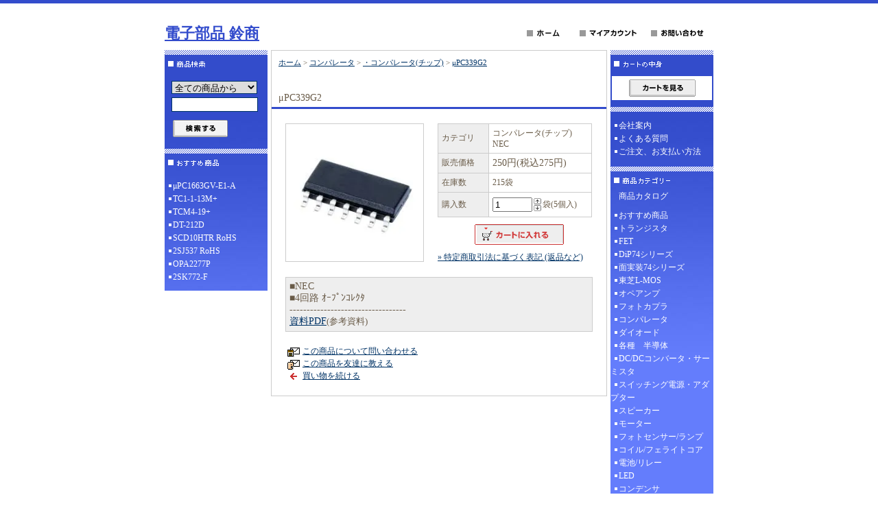

--- FILE ---
content_type: text/html; charset=EUC-JP
request_url: https://suzushoweb.shop-pro.jp/?pid=101127771
body_size: 5148
content:
<!DOCTYPE html PUBLIC "-//W3C//DTD XHTML 1.0 Transitional//EN" "http://www.w3.org/TR/xhtml1/DTD/xhtml1-transitional.dtd">
<html xmlns:og="http://ogp.me/ns#" xmlns:fb="http://www.facebook.com/2008/fbml" xmlns:mixi="http://mixi-platform.com/ns#" xmlns="http://www.w3.org/1999/xhtml" xml:lang="ja" lang="ja" dir="ltr">
<head>
<meta http-equiv="content-type" content="text/html; charset=euc-jp" />
<meta http-equiv="X-UA-Compatible" content="IE=edge,chrome=1" />
<title>μPC339G2 - 電子部品 鈴商</title>
<meta name="Keywords" content="μPC339G2,suzushoweb" />
<meta name="Description" content="■NEC■4回路 ｵｰﾌﾟﾝｺﾚｸﾀ----------------------------------" />
<meta name="Author" content="" />
<meta name="Copyright" content="GMOペパボ" />
<meta http-equiv="content-style-type" content="text/css" />
<meta http-equiv="content-script-type" content="text/javascript" />
<link rel="stylesheet" href="https://img07.shop-pro.jp/PA01349/797/css/4/index.css?cmsp_timestamp=20231120162943" type="text/css" />

<link rel="alternate" type="application/rss+xml" title="rss" href="https://suzushoweb.shop-pro.jp/?mode=rss" />
<script type="text/javascript" src="//ajax.googleapis.com/ajax/libs/jquery/1.7.2/jquery.min.js" ></script>
<meta property="og:title" content="μPC339G2 - 電子部品 鈴商" />
<meta property="og:description" content="■NEC■4回路 ｵｰﾌﾟﾝｺﾚｸﾀ----------------------------------" />
<meta property="og:url" content="https://suzushoweb.shop-pro.jp?pid=101127771" />
<meta property="og:site_name" content="電子部品 鈴商" />
<meta property="og:image" content="https://img07.shop-pro.jp/PA01349/797/product/101127771.jpg?cmsp_timestamp=20200527134533"/>
<meta property="og:type" content="product" />
<meta property="product:price:amount" content="275" />
<meta property="product:price:currency" content="JPY" />
<meta property="product:product_link" content="https://suzushoweb.shop-pro.jp?pid=101127771" />
<script>
  var Colorme = {"page":"product","shop":{"account_id":"PA01349797","title":"\u96fb\u5b50\u90e8\u54c1 \u9234\u5546"},"basket":{"total_price":0,"items":[]},"customer":{"id":null},"inventory_control":"product","product":{"shop_uid":"PA01349797","id":101127771,"name":"\u03bcPC339G2","model_number":"\u30b3\u30f3\u30d1\u30ec\u30fc\u30bf(\u30c1\u30c3\u30d7)\u3000NEC","stock_num":215,"sales_price":250,"sales_price_including_tax":275,"variants":[],"category":{"id_big":2102296,"id_small":2},"groups":[],"members_price":250,"members_price_including_tax":275}};

  (function() {
    function insertScriptTags() {
      var scriptTagDetails = [];
      var entry = document.getElementsByTagName('script')[0];

      scriptTagDetails.forEach(function(tagDetail) {
        var script = document.createElement('script');

        script.type = 'text/javascript';
        script.src = tagDetail.src;
        script.async = true;

        if( tagDetail.integrity ) {
          script.integrity = tagDetail.integrity;
          script.setAttribute('crossorigin', 'anonymous');
        }

        entry.parentNode.insertBefore(script, entry);
      })
    }

    window.addEventListener('load', insertScriptTags, false);
  })();
</script>
</head>
<body>
<meta name="colorme-acc-payload" content="?st=1&pt=10029&ut=101127771&at=PA01349797&v=20260118045207&re=&cn=d473e9d62fc27e355841cbd261ed3fd4" width="1" height="1" alt="" /><script>!function(){"use strict";Array.prototype.slice.call(document.getElementsByTagName("script")).filter((function(t){return t.src&&t.src.match(new RegExp("dist/acc-track.js$"))})).forEach((function(t){return document.body.removeChild(t)})),function t(c){var r=arguments.length>1&&void 0!==arguments[1]?arguments[1]:0;if(!(r>=c.length)){var e=document.createElement("script");e.onerror=function(){return t(c,r+1)},e.src="https://"+c[r]+"/dist/acc-track.js?rev=3",document.body.appendChild(e)}}(["acclog001.shop-pro.jp","acclog002.shop-pro.jp"])}();</script>
<div id="header">

<table width="800" border="0" cellpadding="0" cellspacing="0">
<tr>

<td>
<span id="title_size"><a href="http://www.suzushoweb.com/">電子部品 鈴商</a></span>
</td>

<td class="menu" align="right"><a
 href="./"><img src="https://img.shop-pro.jp/tmpl_img/7/menu_home.gif" width="77" height="25" border="0" alt="ホーム" /></a><a
 href="https://suzushoweb.shop-pro.jp/?mode=myaccount"><img src="https://img.shop-pro.jp/tmpl_img/7/menu_account.gif" width="104" height="25" border="0" alt="マイアカウント" /></a><a
 href="https://suzushoweb.com/contact.html"><img src="https://img.shop-pro.jp/tmpl_img/7/menu_contact.gif" width="97" height="25" border="0" alt="お問い合わせ" /></a></td>

</tr>
</table>

</div>





<div id="contents">

<table width="800" border="0" cellpadding="0" cellspacing="0">
<tr valign="top">




<td width="150">

<div class="side">


<div><img src="https://img.shop-pro.jp/tmpl_img/7/title_search.gif" width="150" height="35" border="0" /></div>
<form action="https://suzushoweb.shop-pro.jp/" method="GET" id="search">
<input type="hidden" name="mode" value="srh" />
<select name="cid">
<option value="">全ての商品から</option>
<option value="2102437,0">おすすめ商品</option>
<option value="2102285,0">トランジスタ</option>
<option value="2102287,0">FET</option>
<option value="2102288,0">DiP74シリーズ</option>
<option value="2102290,0">面実装74シリーズ</option>
<option value="2102291,0">東芝L-MOS</option>
<option value="2102293,0">オペアンプ</option>
<option value="2102294,0">フォトカプラ</option>
<option value="2102296,0">コンパレータ</option>
<option value="2102297,0">ダイオード</option>
<option value="2102298,0">各種　半導体</option>
<option value="2102302,0">DC/DCコンバータ・サーミスタ</option>
<option value="2196574,0">スイッチング電源・アダプター</option>
<option value="2102303,0">スピーカー</option>
<option value="2102304,0">モーター</option>
<option value="2102305,0">フォトセンサー/ランプ</option>
<option value="2102306,0">コイル/フェライトコア</option>
<option value="2102307,0">電池/リレー</option>
<option value="2102308,0">LED</option>
<option value="2102309,0">コンデンサ</option>
<option value="2102310,0">スイッチ/ボリューム</option>
<option value="2102312,0">プラグ/ジャック</option>
<option value="2102313,0">基板周辺部品</option>
<option value="2188305,0">抵抗</option>
<option value="2102315,0">センサー/コネクタ/その他電子部品</option>
</select><br />
<input type="text" name="keyword"><br />
<input type="image" src="//img.shop-pro.jp/tmpl_img/7/button_search.gif" style=" width: 80px; height: 25px; border: 0px;" />
</form>




<div><img src="https://img.shop-pro.jp/tmpl_img/7/title_recommend.gif" width="150" height="35" alt="おすすめ商品" /></div>
<div class="list">
	<ul>
					<li><a href="?pid=101168864">μPC1663GV-E1-A</a></li>
					<li><a href="?pid=101551843">TC1-1-13M+</a></li>
					<li><a href="?pid=101551844">TCM4-19+</a></li>
					<li><a href="?pid=101551850">DT-212D</a></li>
					<li><a href="?pid=101551859">SCD10HTR RoHS</a></li>
					<li><a href="?pid=185185738">2SJ537 RoHS</a></li>
					<li><a href="?pid=185268425">OPA2277P</a></li>
					<li><a href="?pid=189484266">2SK772-F</a></li>
			</ul>
</div>



	
	

</div>









<!--<div id="freespace_left">
バナーなどを貼る場合はこのエリアを利用できます
</div>-->







</td>





<td width="500">

<div id="center">


<table cellpadding="0" cellspacing="0" width="480"><tr>
<td style="padding-bottom: 3px;">
<div class="footstamp">
<p><a href="./">ホーム</a>
	 &gt; <a href='?mode=cate&cbid=2102296&csid=0'>コンパレータ</a>
	 &gt; <a href='?mode=cate&cbid=2102296&csid=2'>・コンパレータ(チップ)</a>
	 &gt; <a href='?pid=101127771'>μPC339G2</a>
</p>


</div>

</td></tr>
</table>


<p class="pagetitle">μPC339G2</p>

<div id="detail">


<form name="product_form" method="post" action="https://suzushoweb.shop-pro.jp/cart/proxy/basket/items/add">

<table width="480" border="0" cellpadding="0" cellspacing="0">

<tr valign="top">
<td width="240">
<img src="https://img07.shop-pro.jp/PA01349/797/product/101127771.jpg?cmsp_timestamp=20200527134533" class="large" /></td>

<td width="240">
<table width="225" border="0" cellpadding="5" cellspacing="1" style="background: #CCC;">

<tr>
<td width="75" class="td1">カテゴリ</td>
<td width="150" class="td2">コンパレータ(チップ)　NEC</td>
</tr>



<tr>
<td width="75" class="td1">販売価格</td>
<td width="150" class="td2">
		
	<p class="price_detail">250円(税込275円)</p>
	</td>
</tr>


<tr>
<td width="75" class="td1">在庫数</td>
<td width="150" class="td2">215袋</td>
</tr>


<tr>
<td width="75" class="td1">購入数</td>
<td width="150" class="td2">
<table border="0" cellpadding="0" cellspacing="0">
<tr>
<td><input type="text" name="product_num" class="product_num" value="1" /></td>
<td>
<div style="width: 15px; margin: 0px;">
<a href="javascript:f_change_num2(document.product_form.product_num,'1',1,215);"><img src="https://img.shop-pro.jp/common/nup.gif"></a>
<a href="javascript:f_change_num2(document.product_form.product_num,'0',1,215);"><img src="https://img.shop-pro.jp/common/ndown.gif"></a>
</div>
</td>
<td>袋(5個入)</td>
<tr>
</table>
</td>
</tr>




</table>




<p class="stock_error" style="font-weight:bold;color:red;padding:10px 0;display:none;background:none;border:none;margin:0;"></p>




<div class="product_incart disable_cartin">
<input type="image" src="//img.shop-pro.jp/tmpl_img/4/button_incart.gif" name="submit" alt="カートに入れる" width="130" height="30" border="0" name="submit" alt="カートに入れる" />
</div>

  

			
<div id="sk_link_other">
	<a href="https://suzushoweb.shop-pro.jp/?mode=sk">&raquo;&nbsp;特定商取引法に基づく表記 (返品など)</a>
</div>


</td>
</tr>
</table>




<p>■NEC<br>■4回路 ｵｰﾌﾟﾝｺﾚｸﾀ<br>----------------------------------<br><a href="http://www.suzushoweb.com/pdf_file/9720000000019.pdf" target=_blank">資料PDF</a><span style="font-size:small;">(参考資料)</span></p>

<div style="margin-left: 20px;">
<img src="https://img.shop-pro.jp/tmpl_img/4/list_toshop.gif" width="25" height="17" align="absmiddle" /><a href="https://suzushoweb.shop-pro.jp/customer/products/101127771/inquiries/new">この商品について問い合わせる</a><br />
<img src="https://img.shop-pro.jp/tmpl_img/4/list_tofriend.gif" width="25" height="17" align="absmiddle" /><a href="mailto:?subject=%E3%80%90%E9%9B%BB%E5%AD%90%E9%83%A8%E5%93%81%20%E9%88%B4%E5%95%86%E3%80%91%E3%81%AE%E3%80%8C%CE%BCPC339G2%E3%80%8D%E3%81%8C%E3%81%8A%E3%81%99%E3%81%99%E3%82%81%E3%81%A7%E3%81%99%EF%BC%81&body=%0D%0A%0D%0A%E2%96%A0%E5%95%86%E5%93%81%E3%80%8C%CE%BCPC339G2%E3%80%8D%E3%81%AEURL%0D%0Ahttps%3A%2F%2Fsuzushoweb.shop-pro.jp%2F%3Fpid%3D101127771%0D%0A%0D%0A%E2%96%A0%E3%82%B7%E3%83%A7%E3%83%83%E3%83%97%E3%81%AEURL%0Ahttps%3A%2F%2Fsuzushoweb.shop-pro.jp%2F">この商品を友達に教える</a><br />
<img src="https://img.shop-pro.jp/tmpl_img/4/list_continue.gif" width="25" height="17" align="absmiddle" /><a href="https://suzushoweb.shop-pro.jp/?mode=cate&cbid=2102296&csid=2">買い物を続ける</a><br />
</div>

<input type="hidden" name="user_hash" value="4f837af2d627c5635bf707a31ac61b9d"><input type="hidden" name="members_hash" value="4f837af2d627c5635bf707a31ac61b9d"><input type="hidden" name="shop_id" value="PA01349797"><input type="hidden" name="product_id" value="101127771"><input type="hidden" name="members_id" value=""><input type="hidden" name="back_url" value="https://suzushoweb.shop-pro.jp/?pid=101127771"><input type="hidden" name="reference_token" value="1d6f9679b3754bd7af2860d6002c5147"><input type="hidden" name="shop_domain" value="suzushoweb.shop-pro.jp">

</form>




</div>










</div>

</td>





<td width="150">

<div class="side">






<div><img src="https://img.shop-pro.jp/tmpl_img/7/title_cart.gif" width="150" height="35" /></div>
<div class="cart">
			<p class="viewcart"><a href="https://suzushoweb.shop-pro.jp/cart/proxy/basket?shop_id=PA01349797&shop_domain=suzushoweb.shop-pro.jp"><img src="https://img.shop-pro.jp/tmpl_img/9/button_viewcart.gif" width="97" height="25" border="0" alt="カートを見る" /></a></p>
</div>


	
			<div style="margin-top:10px;"><img src="https://img.shop-pro.jp/tmpl_img/7/title_free.gif" width="150" height="8" border="0" alt="その他のページ" /></div>
		<div class="list">
			<ul>
								<li><a href="https://suzushoweb.shop-pro.jp/?mode=f1">会社案内</a></li>
								<li><a href="https://suzushoweb.shop-pro.jp/?mode=f2">よくある質問</a></li>
								<li><a href="https://suzushoweb.shop-pro.jp/?mode=f3">ご注文、お支払い方法</a></li>
							</ul>
		</div>
		
	
  <P>
  

<div><img src="https://img.shop-pro.jp/tmpl_img/7/title_category.gif" width="150" height="35" border="0" alt="商品カテゴリー" /></div>
<div class="list">
		<a href="http://suzushoweb.shop-pro.jp/?mode=f4" style="text-decoration:none;" ><span style="color:#FFFFFF"> 　商品カタログ</span></a>
<ul>


						<li>
							<a href="https://suzushoweb.shop-pro.jp/?mode=cate&cbid=2102437&csid=0">
								おすすめ商品
							
							</a>
						</li>

											<li>
							<a href="https://suzushoweb.shop-pro.jp/?mode=cate&cbid=2102285&csid=0">
								トランジスタ
							
							</a>
						</li>

											<li>
							<a href="https://suzushoweb.shop-pro.jp/?mode=cate&cbid=2102287&csid=0">
								FET
							
							</a>
						</li>

											<li>
							<a href="https://suzushoweb.shop-pro.jp/?mode=cate&cbid=2102288&csid=0">
								DiP74シリーズ
							
							</a>
						</li>

											<li>
							<a href="https://suzushoweb.shop-pro.jp/?mode=cate&cbid=2102290&csid=0">
								面実装74シリーズ
							
							</a>
						</li>

											<li>
							<a href="https://suzushoweb.shop-pro.jp/?mode=cate&cbid=2102291&csid=0">
								東芝L-MOS
							
							</a>
						</li>

											<li>
							<a href="https://suzushoweb.shop-pro.jp/?mode=cate&cbid=2102293&csid=0">
								オペアンプ
							
							</a>
						</li>

											<li>
							<a href="https://suzushoweb.shop-pro.jp/?mode=cate&cbid=2102294&csid=0">
								フォトカプラ
							
							</a>
						</li>

											<li>
							<a href="https://suzushoweb.shop-pro.jp/?mode=cate&cbid=2102296&csid=0">
								コンパレータ
							
							</a>
						</li>

											<li>
							<a href="https://suzushoweb.shop-pro.jp/?mode=cate&cbid=2102297&csid=0">
								ダイオード
							
							</a>
						</li>

											<li>
							<a href="https://suzushoweb.shop-pro.jp/?mode=cate&cbid=2102298&csid=0">
								各種　半導体
							
							</a>
						</li>

											<li>
							<a href="https://suzushoweb.shop-pro.jp/?mode=cate&cbid=2102302&csid=0">
								DC/DCコンバータ・サーミスタ
							
							</a>
						</li>

											<li>
							<a href="https://suzushoweb.shop-pro.jp/?mode=cate&cbid=2196574&csid=0">
								スイッチング電源・アダプター
							
							</a>
						</li>

											<li>
							<a href="https://suzushoweb.shop-pro.jp/?mode=cate&cbid=2102303&csid=0">
								スピーカー
							
							</a>
						</li>

											<li>
							<a href="https://suzushoweb.shop-pro.jp/?mode=cate&cbid=2102304&csid=0">
								モーター
							
							</a>
						</li>

											<li>
							<a href="https://suzushoweb.shop-pro.jp/?mode=cate&cbid=2102305&csid=0">
								フォトセンサー/ランプ
							
							</a>
						</li>

											<li>
							<a href="https://suzushoweb.shop-pro.jp/?mode=cate&cbid=2102306&csid=0">
								コイル/フェライトコア
							
							</a>
						</li>

											<li>
							<a href="https://suzushoweb.shop-pro.jp/?mode=cate&cbid=2102307&csid=0">
								電池/リレー
							
							</a>
						</li>

											<li>
							<a href="https://suzushoweb.shop-pro.jp/?mode=cate&cbid=2102308&csid=0">
								LED
							
							</a>
						</li>

											<li>
							<a href="https://suzushoweb.shop-pro.jp/?mode=cate&cbid=2102309&csid=0">
								コンデンサ
							
							</a>
						</li>

											<li>
							<a href="https://suzushoweb.shop-pro.jp/?mode=cate&cbid=2102310&csid=0">
								スイッチ/ボリューム
							
							</a>
						</li>

											<li>
							<a href="https://suzushoweb.shop-pro.jp/?mode=cate&cbid=2102312&csid=0">
								プラグ/ジャック
							
							</a>
						</li>

											<li>
							<a href="https://suzushoweb.shop-pro.jp/?mode=cate&cbid=2102313&csid=0">
								基板周辺部品
							
							</a>
						</li>

											<li>
							<a href="https://suzushoweb.shop-pro.jp/?mode=cate&cbid=2188305&csid=0">
								抵抗
							
							</a>
						</li>

											<li>
							<a href="https://suzushoweb.shop-pro.jp/?mode=cate&cbid=2102315&csid=0">
								センサー/コネクタ/その他電子部品
							
							</a>
						</li>

					</ul>

	
</div>



</div>












<div class="feed">
<a href="https://suzushoweb.shop-pro.jp/?mode=rss"><img src="https://img.shop-pro.jp/tmpl_img/7/rss.gif"></a>
<a href="https://suzushoweb.shop-pro.jp/?mode=atom"><img src="https://img.shop-pro.jp/tmpl_img/7/atom.gif"></a>
</div>


</td>


</tr>
</table>

</div>






<div id="footer">
<a href="https://suzushoweb.shop-pro.jp/?mode=sk">特定商取引法に基づく表記</a> ｜ <a href="https://suzushoweb.shop-pro.jp/?mode=sk#payment">支払い方法について</a> ｜ <a href="https://suzushoweb.shop-pro.jp/?mode=sk#delivery">配送方法･送料について</a> ｜ <a href="https://suzushoweb.shop-pro.jp/?mode=privacy">プライバシーポリシー</a>
<p>&#169;2023 suzushoweb.com</p>
</div><script type="text/javascript" src="https://suzushoweb.shop-pro.jp/js/cart.js" ></script>
<script type="text/javascript" src="https://suzushoweb.shop-pro.jp/js/async_cart_in.js" ></script>
<script type="text/javascript" src="https://suzushoweb.shop-pro.jp/js/product_stock.js" ></script>
<script type="text/javascript" src="https://suzushoweb.shop-pro.jp/js/js.cookie.js" ></script>
<script type="text/javascript" src="https://suzushoweb.shop-pro.jp/js/favorite_button.js" ></script>
</body></html>